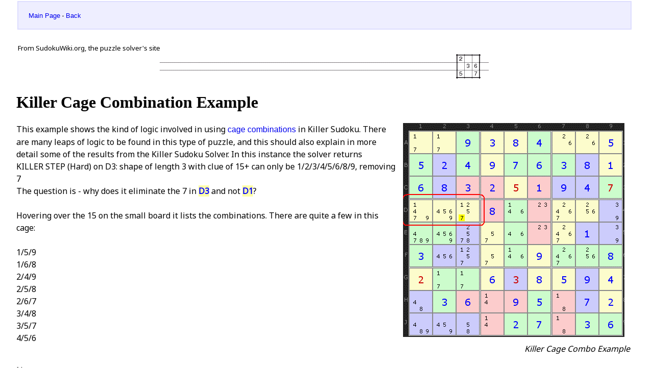

--- FILE ---
content_type: text/html; charset=utf-8
request_url: https://www.sudokuwiki.org/Print_Killer_Cage_Combination_Example
body_size: 5338
content:

<!DOCTYPE html>
<head>

<meta charset="UTF-8">
<title>Killer Cage Combination Example - SudokuWiki.org</title>
<meta name="viewport" content="width=device-width, minimum-scale=1.0, maximum-scale=1.0" />
<link rel="apple-touch-icon" sizes="180x180" href="/favicons/apple-touch-icon.png">
<link rel="icon" type="image/png" sizes="32x32" href="/favicons/favicon-32x32.png">
<link rel="icon" type="image/png" sizes="16x16" href="/favicons/favicon-16x16.png">
<link rel="mask-icon" href="/favicons/safari-pinned-tab.svg" color="#5bbad5">
<meta name="msapplication-TileColor" content="#2b5797">
<meta name="theme-color" content="#000000">
<link rel="preconnect" href="https://fonts.googleapis.com">
<link rel="preconnect" href="https://fonts.gstatic.com" crossorigin>
<link href="https://fonts.googleapis.com/css2?family=Noto+Sans&display=swap" rel="stylesheet">
<link href="printable.css?v=3" rel="stylesheet" type="text/css" />
<script type="text/javascript" src="https://platform-api.sharethis.com/js/sharethis.js#property=6478ee2740353a0019caf1aa&product=inline-share-buttons&source=platform" async="async"></script><meta property="og:description" content="An example of the use of cage combinations in Killer Sudoku"/>
<meta name="twitter:description" content="An example of the use of cage combinations in Killer Sudoku">
<meta property="og:image" content="https://www.sudokuwiki.org/puzimages/KILLEg1.GIF"/><meta name="twitter:image" content="https://www.sudokuwiki.org/puzimages/KILLEg1.GIF" />
<meta name="wot-verification" content="3c38299cede42ba34dd0" />
<meta name="google-site-verification" content="ONhbn9iTTYa6oUErF89wWmtAV3QAO_Kb2Ip39DahLPY" /> <!--www.sudokuwiki.org-->
<script async src="https://www.googletagmanager.com/gtag/js?id=G-H7WWK2CN4M"></script>
<script>
    window.dataLayer = window.dataLayer || [];
    function gtag() { dataLayer.push(arguments); }
    gtag('js', new Date());
    gtag('config', 'G-H7WWK2CN4M');
</script>


</head >
<body>


		<div class="SRCenter">
		<table style="width:100%">
		<tr>
			<td class="SREditCell">
				<a href="/Main_Page">Main Page</a> -
				<a href="/Killer_Cage_Combination_Example">Back</a>
			</td>
		</tr>
		<tr>
			<td height=20>&nbsp;</td>
		</tr>
		<tr>
			<td>
				From SudokuWiki.org, the puzzle solver's site<br>
			</td>
		</tr>
		</table>
		<div class="SRCenter ccenter"><img class="ccenter" src="images/DIV5.webp" width="645" height="50" border="0" alt="breakline"></div>


	

        <div class="contentarea">
			

            <div class="contentshell">
				<h1>Killer Cage Combination Example</h1><div class="SRCell">
<figure style="width:450px"><img src="PuzImages/KILLEg1.GIF" alt="Killer Cage Combo Example" /><figcaption>Killer Cage Combo Example
</figcaption></figure>
This example shows the kind of logic involved in using <a href="/Killer_Combinations">cage combinations</a> in Killer Sudoku. There are many leaps of logic to be found in this type of puzzle, and this should also explain in more detail some of the results from the Killer Sudoku Solver. In this instance the solver returns<br><span class="hc">KILLER STEP (Hard) on D3: shape of length 3 with clue of 15+ can only be 1/2/3/4/5/6/8/9, removing 7</span><br>The question is - why does it eliminate the 7 in <span class="hy">D3</span> and not <span class="hy">D1</span>?<br><br>Hovering over the 15 on the small board it lists the combinations. There are quite a few in this cage:<br><br>1/5/9<br>1/6/8<br>2/4/9<br>2/5/8<br>2/6/7<br>3/4/8<br>3/5/7<br>4/5/6<br><br></div>

<div class="SRCell">Now...<br><br>1/5/9  <-- no 7 used at all<br>1/6/8  <-- no 7 used at all<br>2/4/9  <-- no 7 used at all<br>2/5/8  <-- no 7 used at all<br>2/6/7<br>3/4/8  <-- no 7 used at all<br>3/5/7<br>4/5/6  <-- no 7 used at all<br><br>So if 7 is used (either <span class="hy">D1</span> or <span class="hy">D3</span>) the combos are<br><br>3/5/7<br>2/6/7<br><br>But there is no 3 in the cage, so we are left with<br><br>2/6/7<br><br>Try and fit that in the cage - it can only go one way with the candidates that remain:<br><br>7/6/2 fits in <span class="hy">D1,D2,D3</span><br>But there is no 2 and 6 in <span class="hy">D1</span> and <span class="hy">D2</span> if <span class="hy">D3</span> is a 7<br><br>Voila...if - and its still and IF...7 is used the solution will be {7,6,2}, so the solver will remove 7 from <span class="hy">D3</span>.<br><br>Of course we don't know if 7 is actually used in the combo so that's as far as we can take it at this stage.<br><br></div><br>






	<div class="SRnavbox"><table class="w100pc"><tr><td class="w50pc">Go back to <a href="Killer_Combinations">Killer Cage Combinations</a></td><td class="w50pc cright">Continue to <a href="Cage_Unit_Overlap">Cage/Unit Overlap</a></td></tr></table></div><br><hr class="div3" />

    </div>


            </div>

	
    <div class="footarea SRfooterBox">
        <footer>
		Article created on 21-April-2011. Views: 47173<br>
			This page was last modified on 21-July-2011.<br>
			All text is copyright and for personal use only but may be reproduced with the permission of the author.<br>
			Copyright <a href="https://www.sudokuwiki.org">Andrew Stuart</a> @ <a href="https://www.syndicatedpuzzles.com">Syndicated Puzzles</a>, <a href="/privacy">Privacy</a>, 2007-2026
        
        </footer>
    </div>
	
	<div class="rightside">
        
	</div>
	

    
</body>
</html>

--- FILE ---
content_type: text/css
request_url: https://www.sudokuwiki.org/printable.css?v=3
body_size: 2704
content:
body {
	font-family: 'Noto Sans',"Trebuchet MS","Lucida Sans Unicode","Lucida Console",Arial,Helvetica,Garamond, sans-serif;
	font-size: 12pt;
	margin-top: 0px;
	margin-left: 0px;
	color: #000000;
	background-color: #ffffff;
}
td {
	font-size: 10pt;
	page-break-inside: avoid;
}

h1
{
	font-family: Georgia, Times, "Times New Roman", sans-serif;
	font-size: 24pt;
	color: #000000;
}
h2
{
	font-family: Georgia, Times, "Times New Roman", sans-serif;
	font-size: 18pt;
	color: #000000;
}
figure  {
	display:block;
	margin: 0 0 13px 15px;
	float:right;
}
figcaption {
	padding: 5px;
	font-size: 1em;
	border: none;
	background: transparent;
	word-wrap:normal;
	text-align:right;
	font-style:italic;
}
.ccenter {
	text-align:center;
}

.div3 { background-image: url(images/div5.gif); width:700px;height:50px; border: 0; }
.div4 { background-image: url(images/div5.gif); }
.div7 { background-image: url(images/div5.gif); }
.div9 { background-image: url(images/div5.gif); }
.div9b { background-image: url(images/div5.gif); }
.div900 { background-image: url(images/div5.gif); }

.SRCenter
{
	width: 95%;
	border: 0px;
	padding:0px;
	margin-left: auto;
	margin-right: auto;
}
.SRCentertable
{
	width: 95%;
	border: 0px;
	padding:0px;
	margin-left: auto;
	margin-right: auto;
}
.SRfooterBox
{
	clear:both;
	text-align: center;
}
.SRfooterBox table
{
	width: 95%;
	background-color: #eeeeff;
	border: 2px solid #ddddff;
	padding-left: 20px;
	padding-right: 20px;
	color: #666666;
}
.SREditCell
{
	background-color: #eeeeff;
	border: 2px solid #ddddff;
	padding-left: 20px;
	padding-right: 20px;
	height:50px;
}

ul, li {margin:0px; padding:0px;}
li { margin-left:20px; list-style-type: square; color:#888888; }

A:link
{
	font-family: Arial,Helvetica,Garamond, sans-serif;
	text-decoration: none;
	FONT-WEIGHT: normal;
}
A:visited
{
	text-decoration: none;
	color: #0000ff;
	FONT-WEIGHT: normal;
}
A:hover { text-decoration: underline; color: #ff0000; }

.RedButton { border-top:#ff5555 2px solid; border-left:#ff5555 2px solid; border-right:#990000 2px solid; border-bottom:#990000 2px solid;
background-color:#ff2222; font-family: arial, sans-serif; font-size: 8pt; color:#ffffff;font-weight:bold; }
.SRArtTitle
{
	font-family: "Trebuchet MS","Lucida Sans Unicode","Lucida Console",Arial,Helvetica,Garamond, sans-serif;
	font-size: 20pt;
	color: #000000;
}
.SRSubTitle
{
	font-family: "Trebuchet MS","Lucida Sans Unicode","Lucida Console",Arial,Helvetica,Garamond, sans-serif;
	font-size: 14pt;
	color: #000000;
}
.SRCell
{
	clear:both;
	line-height: 1.5;
	padding: 0;
	color: #000000;
	text-align:left;
}
.hy {
	color: blue;
	background-color: #ffffaa;
	font-weight: bold;
}
.hr {
	color: red;
	font-weight: bold;
}

